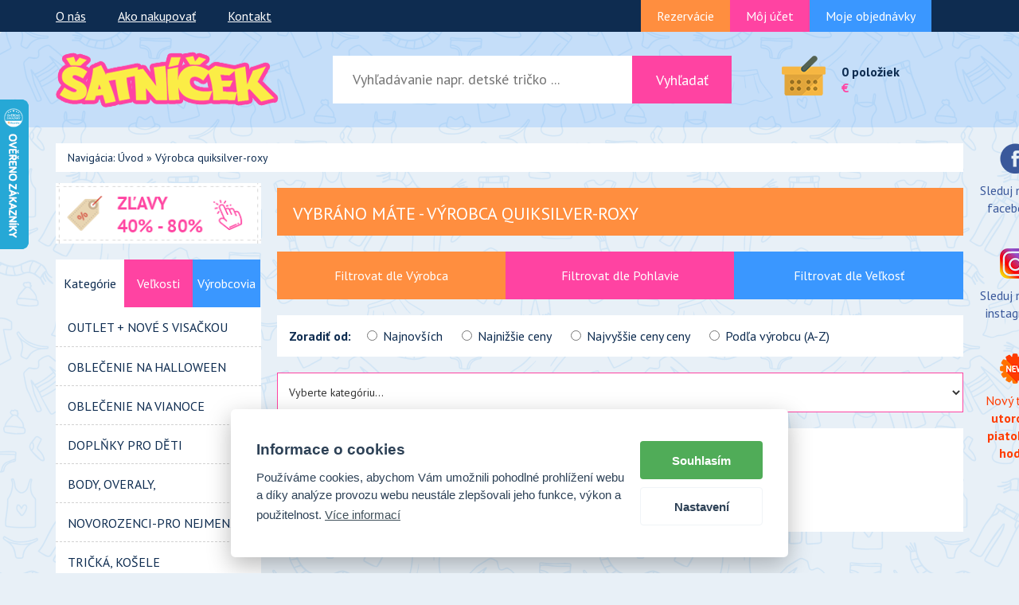

--- FILE ---
content_type: text/html; charset=UTF-8
request_url: https://www.satnicek.eu/vyrobce/quiksilver-roxy.html
body_size: 12602
content:
<!DOCTYPE html>
<html lang="cs">
    <head>
        <meta charset="utf-8">
        <meta content="IE=edge" http-equiv="X-UA-Compatible">
        <meta content="width=device-width, initial-scale=1" name="viewport">
        <meta name="keywords" content="dětský, dětské oblečení, second, hand, online, levné, dětský textil, kojenecké oblečení, Next, internetový, značkový second hand, dětský bazar, pro miminka, pro děti, sekáč, outlet, sleva," lang="cs" >
        <meta content="secondhand-bazarik.eu" name="description">
<meta name="robots" content="index,follow">
<meta name="google-site-verification" content="h5EDUkjhdmLjOHKVAeMmd8J0DfbHryG7kjTCV8vLkfY" />
    <meta name="author" content="eline.cz">
        <link href="/img/favicon.ico" rel="icon">
        <title>
           secondhand-bazarik.eu</title>
<link href="/css/cookie-notice.css" rel="stylesheet">
    <link rel="stylesheet" href="/css/cookieconsent.css">
    <script type="text/javascript" src="/js/cookieconsent.js" defer></script>
    <script type="text/javascript" src="/js/cookieconsent-init.js" defer></script>
<!-- Bootstrap core CSS -->
        <link href="/css/bootstrap.css" rel="stylesheet"><!-- IE10 viewport hack for Surface/desktop Windows 8 bug -->
        <link href="/css/ie10-viewport-bug-workaround.css" rel="stylesheet"><!-- Custom styles for this template -->
        <link href="/css/offcanvas.css" rel="stylesheet">
        <link href="/css/thickbox.css" rel="stylesheet">
        <link href="/css/style.css" rel="stylesheet">
        <link href="/css/font-awesome.min.css" rel="stylesheet">
        <link href="https://fonts.googleapis.com/css?family=PT+Sans:400,700" rel="stylesheet"><!-- Just for debugging purposes. Don't actually copy these 2 lines! -->
        <script src="/js/ie-emulation-modes-warning.js"></script>
        <script src="https://code.jquery.com/jquery-1.11.2.min.js"></script>
        
    <script src="/js/funkce_js.js?v=5" type="text/javascript"></script> 
    <script type="text/javascript" src="/js/thickbox.js"></script>
    <script src="https://widget.packeta.com/www/js/library.js"></script>
   

<link rel="manifest" href="/manifest.json" />
<script src="https://cdn.onesignal.com/sdks/OneSignalSDK.js" async="" type="text/plain" data-cookiecategory="tracking"></script>
<script type="text/plain" data-cookiecategory="tracking">
  var OneSignal = window.OneSignal || [];
  OneSignal.push(function() {
    OneSignal.init({
      appId: "5d04b9aa-049b-4ac3-8858-7caba82beed0",
    });
  });
</script>

    </head>
<body>

<script type="text/plain" data-cookiecategory="tracking">
$(document).ready(function() {
    $('.onesignal-customlink-container').click();
});
</script>
        <nav class="navbar navbar-inverse">
            <div class="container">
                <div class="navbar-header">
                    <button aria-expanded="false" class="navbar-toggle collapsed" data-target="#navbar1" data-toggle="collapse" type="button"><span class="sr-only">Toggle navigation</span> <img alt=
                    "user" src="/img/user.png"></button> <button aria-expanded="false" class="navbar-toggle collapsed" data-target="#navbar3" data-toggle="collapse" type="button"><span class=
                    "sr-only">Toggle navigation</span> <img alt="kosik" src="/img/kosik.png"></button> <button aria-expanded="false" class="navbar-toggle collapsed" data-target="#navbar2" data-toggle=
                    "collapse" type="button"><span class="sr-only">Toggle navigation</span> <img alt="lupa" src="/img/lupa.png"></button> <button aria-expanded="false" class="navbar-toggle collapsed"
                    data-target="#navbar" data-toggle="offcanvas" type="button"><span class="sr-only">Toggle navigation</span> <img alt="menu" src="/img/menu.png"></button>
                </div>

                <div class="collapse navbar-collapse" id="navbar1">
                    <ul class="nav navbar-nav nav-left">
                        <li>
                            <a href="/firma.html">O nás</a>
                        </li>
                        <li>
                            <a href="/jak-nakupovat.html">Ako nakupovať</a>
                        </li>
                        <li>
                            <a href="/kontakt.html">Kontakt</a>
                        </li>
                    </ul>
                    <ul class="nav navbar-nav nav-right pull-right">
<li class="prihlasen-jako">
	</li>
                        <li class="top-btn-rezervace">
							<a href="/prihlaseni.html">Rezervácie</a>                        </li>
                        <li class="top-btn-objednavky">							<a href="/prihlaseni.html">Môj účet</a>                        </li>
                        <li class="top-btn-ucet">
							<a href="/prihlaseni.html">Moje objednávky</a>                        </li>
                    </ul>
                </div>
                <!-- /.nav-collapse -->
            </div>
            <!-- /.container -->
        </nav>
        <!-- /.navbar -->

        <nav class="navbar navbar-default">
            <div class="container">
                <div class="navbar-header">
                    <a class="navbar-brand" href="/"><img alt="logo" src="/img/logo.png"></a>
                </div>
                <div class="collapse navbar-collapse" id="navbar2">
                    <ul class="nav navbar-nav search">
                        <li class="sto">
                            <form class="navbar-form navbar-left sto" role="search" action="/vyhledavani.html" method="get">
                                <div class="form-group sedm5">
                                    <input class="form-control-search" placeholder="Vyhľadávanie napr. detské tričko ..." type="text" name="vyhledavani" >
                                </div>
                                <button class="btn btn-default btn-search dva5" type="submit">Vyhľadať</button>
                            </form>
                        </li>
                    </ul>
                </div>
                <!-- /.nav-collapse -->

                <div class="collapse navbar-collapse" id="navbar3">
                    <ul class="pull-right kosik-main">
                        <li class="kosik">
                            <a href="/kosik-2.html"><img alt="kosik" src="/img/kosik.png">
                            <div class="kosik-popis">
								<p class="polozka">
		 0 položiek
	     </p>
	     <p class="celkem">
		  €
	     </p>                            </div></a>
                        </li>
                    </ul>
                </div>
                <!-- /.nav-collapse -->
            </div>
            <!-- /.container -->
        </nav>
        <!-- /.navbar -->

        <div class="container">
            <div class="row row-offcanvas row-offcanvas-left">
                <div class="share-btn1">
                    <div id="share-btn">
                        <div class="share-btn1-inner">
                            <a href="https://www.facebook.com/%C5%A0ATN%C3%8D%C4%8CEKsk-274609579269107/"><img alt="fb" src="/img/fb-icon.png">
                            <p class="fb">
                                Sleduj nás na facebooku
                            </p></a>
                        </div>
                        <div class="share-btn1-inner">
                            <a href="https://www.instagram.com/satnicek_secondhand/"><img alt="ig" src="/img/ig-icon.png">
                            <p class="fb">
                                Sleduj nás na instagramu
                            </p></a>
                        </div>
                     
                        <div class="share-btn1-inner">
                            <a href="/novinky.html"><img alt="new" src="/img/new-icon.png">
                            <p class="new">
                                Nový tovar <b>utorok a piatok v 8 hodin</b>
                            </p></a>
                        </div>
                    </div>
                </div>
             

<div class="breadcrumb">
                    Navigácia: <a href="https://www.satnicek.eu">Úvod</a> &raquo; <a href="https://www.satnicek.eu/vyrobce/quiksilver-roxy.html">Výrobca quiksilver-roxy</a>
                </div><div class="col-xs-12 col-sm-9 fix-pad pull-right">



                    <div class="slevy-h1">

                        <h1> Vybráno máte - 

                         Výrobca Quiksilver-Roxy

                        </h1>

                    </div>
<script type='text/javascript' src='http://ajax.googleapis.com/ajax/libs/jquery/1.10.2/jquery.min.js'></script>
<script type='text/javascript'>

 $(document).ready(function() { 
   $('.razeni-radio').change(function(){
        $('#filtr').submit();
   });
  });

$(document).ready(function() {
    $('.select').change(function() {
        $('#filtr').submit();
    });
});


</script>
		

<div>

<p><div class="filter">
							<form name="filtr_vyrobcu" method="get" id="filtr">
                                <ul class="nav nav-tabs">

                                    <li>

                                        <a data-toggle="tab" href="#vyrobce">Filtrovat dle Výrobca</a>

                                    </li>



                                    <li>

                                        <a data-toggle="tab" href="#pohlavi">Filtrovat dle Pohlavie</a>

                                    </li>



                                    <li>

                                        <a data-toggle="tab" href="#velikost">Filtrovat dle Veľkosť</a>

                                    </li>

                                </ul>



                                <div class="tab-content">

                                    <div class="tab-pane fade in tab-content-inner" id="vyrobce">

                                        <ul class="checkbox-grid"> <li>
				<label><input name="vyrobci[]" type="checkbox" value="-"  ><span>-</span></label>
			   </li> <li>
				<label><input name="vyrobci[]" type="checkbox" value="Active-USA PRO"  ><span>Active-USA PRO</span></label>
			   </li> <li>
				<label><input name="vyrobci[]" type="checkbox" value="Adidas - The North Face"  ><span>Adidas - The North Face</span></label>
			   </li> <li>
				<label><input name="vyrobci[]" type="checkbox" value="Atmosphere"  ><span>Atmosphere</span></label>
			   </li> <li>
				<label><input name="vyrobci[]" type="checkbox" value="Baby"  ><span>Baby</span></label>
			   </li> <li>
				<label><input name="vyrobci[]" type="checkbox" value="Baker"  ><span>Baker</span></label>
			   </li> <li>
				<label><input name="vyrobci[]" type="checkbox" value="Benetton"  ><span>Benetton</span></label>
			   </li> <li>
				<label><input name="vyrobci[]" type="checkbox" value="Bershka"  ><span>Bershka</span></label>
			   </li> <li>
				<label><input name="vyrobci[]" type="checkbox" value="Bluezoo"  ><span>Bluezoo</span></label>
			   </li> <li>
				<label><input name="vyrobci[]" type="checkbox" value="BY VERY"  ><span>BY VERY</span></label>
			   </li> <li>
				<label><input name="vyrobci[]" type="checkbox" value="CA"  ><span>CA</span></label>
			   </li> <li>
				<label><input name="vyrobci[]" type="checkbox" value="Candy"  ><span>Candy</span></label>
			   </li> <li>
				<label><input name="vyrobci[]" type="checkbox" value="carter´s"  ><span>carter´s</span></label>
			   </li> <li>
				<label><input name="vyrobci[]" type="checkbox" value="Castore"  ><span>Castore</span></label>
			   </li> <li>
				<label><input name="vyrobci[]" type="checkbox" value="Converse"  ><span>Converse</span></label>
			   </li> <li>
				<label><input name="vyrobci[]" type="checkbox" value="Crane-Crivit"  ><span>Crane-Crivit</span></label>
			   </li> <li>
				<label><input name="vyrobci[]" type="checkbox" value="Decathlon"  ><span>Decathlon</span></label>
			   </li> <li>
				<label><input name="vyrobci[]" type="checkbox" value="Denim"  ><span>Denim</span></label>
			   </li> <li>
				<label><input name="vyrobci[]" type="checkbox" value="Destination"  ><span>Destination</span></label>
			   </li> <li>
				<label><input name="vyrobci[]" type="checkbox" value="Disney"  ><span>Disney</span></label>
			   </li> <li>
				<label><input name="vyrobci[]" type="checkbox" value="Early Days"  ><span>Early Days</span></label>
			   </li> <li>
				<label><input name="vyrobci[]" type="checkbox" value="Gap"  ><span>Gap</span></label>
			   </li> <li>
				<label><input name="vyrobci[]" type="checkbox" value="George"  ><span>George</span></label>
			   </li> <li>
				<label><input name="vyrobci[]" type="checkbox" value="girlswear"  ><span>girlswear</span></label>
			   </li> <li>
				<label><input name="vyrobci[]" type="checkbox" value="H&M"  ><span>H&M</span></label>
			   </li> <li>
				<label><input name="vyrobci[]" type="checkbox" value="Harry Potter"  ><span>Harry Potter</span></label>
			   </li> <li>
				<label><input name="vyrobci[]" type="checkbox" value="Hype"  ><span>Hype</span></label>
			   </li> <li>
				<label><input name="vyrobci[]" type="checkbox" value="Cherokee,F&F"  ><span>Cherokee,F&F</span></label>
			   </li> <li>
				<label><input name="vyrobci[]" type="checkbox" value="Jack&Jones"  ><span>Jack&Jones</span></label>
			   </li> <li>
				<label><input name="vyrobci[]" type="checkbox" value="Jasper Conran-Junior"  ><span>Jasper Conran-Junior</span></label>
			   </li> <li>
				<label><input name="vyrobci[]" type="checkbox" value="John Lewis"  ><span>John Lewis</span></label>
			   </li> <li>
				<label><input name="vyrobci[]" type="checkbox" value="JoJo Maman Bébé"  ><span>JoJo Maman Bébé</span></label>
			   </li> <li>
				<label><input name="vyrobci[]" type="checkbox" value="Joma"  ><span>Joma</span></label>
			   </li> <li>
				<label><input name="vyrobci[]" type="checkbox" value="Joules"  ><span>Joules</span></label>
			   </li> <li>
				<label><input name="vyrobci[]" type="checkbox" value="just for You"  ><span>just for You</span></label>
			   </li> <li>
				<label><input name="vyrobci[]" type="checkbox" value="Kik"  ><span>Kik</span></label>
			   </li> <li>
				<label><input name="vyrobci[]" type="checkbox" value="Lacoste"  ><span>Lacoste</span></label>
			   </li> <li>
				<label><input name="vyrobci[]" type="checkbox" value="Ladybird"  ><span>Ladybird</span></label>
			   </li> <li>
				<label><input name="vyrobci[]" type="checkbox" value="Lee Cooper"  ><span>Lee Cooper</span></label>
			   </li> <li>
				<label><input name="vyrobci[]" type="checkbox" value="Levis"  ><span>Levis</span></label>
			   </li> <li>
				<label><input name="vyrobci[]" type="checkbox" value="Lily & Dan"  ><span>Lily & Dan</span></label>
			   </li> <li>
				<label><input name="vyrobci[]" type="checkbox" value="Lindex"  ><span>Lindex</span></label>
			   </li> <li>
				<label><input name="vyrobci[]" type="checkbox" value="Little-Kids"  ><span>Little-Kids</span></label>
			   </li> <li>
				<label><input name="vyrobci[]" type="checkbox" value="Losan"  ><span>Losan</span></label>
			   </li> <li>
				<label><input name="vyrobci[]" type="checkbox" value="Lupilu-pepperts"  ><span>Lupilu-pepperts</span></label>
			   </li> <li>
				<label><input name="vyrobci[]" type="checkbox" value="M-Mothercare"  ><span>M-Mothercare</span></label>
			   </li> <li>
				<label><input name="vyrobci[]" type="checkbox" value="M&CO-Kylie"  ><span>M&CO-Kylie</span></label>
			   </li> <li>
				<label><input name="vyrobci[]" type="checkbox" value="Mamas&Papas"  ><span>Mamas&Papas</span></label>
			   </li> <li>
				<label><input name="vyrobci[]" type="checkbox" value="Mango"  ><span>Mango</span></label>
			   </li> <li>
				<label><input name="vyrobci[]" type="checkbox" value="Marks & Spencer"  ><span>Marks & Spencer</span></label>
			   </li> <li>
				<label><input name="vyrobci[]" type="checkbox" value="Marvel"  ><span>Marvel</span></label>
			   </li> <li>
				<label><input name="vyrobci[]" type="checkbox" value="Mayoral"  ><span>Mayoral</span></label>
			   </li> <li>
				<label><input name="vyrobci[]" type="checkbox" value="Mckenzie"  ><span>Mckenzie</span></label>
			   </li> <li>
				<label><input name="vyrobci[]" type="checkbox" value="Mini club"  ><span>Mini club</span></label>
			   </li> <li>
				<label><input name="vyrobci[]" type="checkbox" value="Mini mode"  ><span>Mini mode</span></label>
			   </li> <li>
				<label><input name="vyrobci[]" type="checkbox" value="Minoti"  ><span>Minoti</span></label>
			   </li> <li>
				<label><input name="vyrobci[]" type="checkbox" value="Miss E-vie"  ><span>Miss E-vie</span></label>
			   </li> <li>
				<label><input name="vyrobci[]" type="checkbox" value="Monsoon"  ><span>Monsoon</span></label>
			   </li> <li>
				<label><input name="vyrobci[]" type="checkbox" value="Mountain Warehouse"  ><span>Mountain Warehouse</span></label>
			   </li> <li>
				<label><input name="vyrobci[]" type="checkbox" value="Name it"  ><span>Name it</span></label>
			   </li> <li>
				<label><input name="vyrobci[]" type="checkbox" value="New Balance"  ><span>New Balance</span></label>
			   </li> <li>
				<label><input name="vyrobci[]" type="checkbox" value="New Look"  ><span>New Look</span></label>
			   </li> <li>
				<label><input name="vyrobci[]" type="checkbox" value="Next"  ><span>Next</span></label>
			   </li> <li>
				<label><input name="vyrobci[]" type="checkbox" value="Nike"  ><span>Nike</span></label>
			   </li> <li>
				<label><input name="vyrobci[]" type="checkbox" value="NKD"  ><span>NKD</span></label>
			   </li> <li>
				<label><input name="vyrobci[]" type="checkbox" value="Nutmeg"  ><span>Nutmeg</span></label>
			   </li> <li>
				<label><input name="vyrobci[]" type="checkbox" value="Old Navy"  ><span>Old Navy</span></label>
			   </li> <li>
				<label><input name="vyrobci[]" type="checkbox" value="PageOne"  ><span>PageOne</span></label>
			   </li> <li>
				<label><input name="vyrobci[]" type="checkbox" value="PageOne Young"  ><span>PageOne Young</span></label>
			   </li> <li>
				<label><input name="vyrobci[]" type="checkbox" value="Pep&co"  ><span>Pep&co</span></label>
			   </li> <li>
				<label><input name="vyrobci[]" type="checkbox" value="pepperts"  ><span>pepperts</span></label>
			   </li> <li>
				<label><input name="vyrobci[]" type="checkbox" value="Peter Rabbit"  ><span>Peter Rabbit</span></label>
			   </li> <li>
				<label><input name="vyrobci[]" type="checkbox" value="Pineapple"  ><span>Pineapple</span></label>
			   </li> <li>
				<label><input name="vyrobci[]" type="checkbox" value="Primark"  ><span>Primark</span></label>
			   </li> <li>
				<label><input name="vyrobci[]" type="checkbox" value="Pull&Bear"  ><span>Pull&Bear</span></label>
			   </li> <li>
				<label><input name="vyrobci[]" type="checkbox" value="Puma"  ><span>Puma</span></label>
			   </li> <li>
				<label><input name="vyrobci[]" type="checkbox" value="Pumpkin Patch"  ><span>Pumpkin Patch</span></label>
			   </li> <li>
				<label><input name="vyrobci[]" type="checkbox" value="Quechua - Decathlon"  ><span>Quechua - Decathlon</span></label>
			   </li> <li>
				<label><input name="vyrobci[]" type="checkbox" value="Quiksilver-Roxy"  checked  ><span>Quiksilver-Roxy</span></label>
			   </li> <li>
				<label><input name="vyrobci[]" type="checkbox" value="Rebel-primark"  ><span>Rebel-primark</span></label>
			   </li> <li>
				<label><input name="vyrobci[]" type="checkbox" value="Reebok"  ><span>Reebok</span></label>
			   </li> <li>
				<label><input name="vyrobci[]" type="checkbox" value="Regatta"  ><span>Regatta</span></label>
			   </li> <li>
				<label><input name="vyrobci[]" type="checkbox" value="Reserved"  ><span>Reserved</span></label>
			   </li> <li>
				<label><input name="vyrobci[]" type="checkbox" value="River Island"  ><span>River Island</span></label>
			   </li> <li>
				<label><input name="vyrobci[]" type="checkbox" value="Rocha"  ><span>Rocha</span></label>
			   </li> <li>
				<label><input name="vyrobci[]" type="checkbox" value="Russell"  ><span>Russell</span></label>
			   </li> <li>
				<label><input name="vyrobci[]" type="checkbox" value="shein"  ><span>shein</span></label>
			   </li> <li>
				<label><input name="vyrobci[]" type="checkbox" value="Sinsay"  ><span>Sinsay</span></label>
			   </li> <li>
				<label><input name="vyrobci[]" type="checkbox" value="so cute"  ><span>so cute</span></label>
			   </li> <li>
				<label><input name="vyrobci[]" type="checkbox" value="Sondico-karrimor"  ><span>Sondico-karrimor</span></label>
			   </li> <li>
				<label><input name="vyrobci[]" type="checkbox" value="Sonneti"  ><span>Sonneti</span></label>
			   </li> <li>
				<label><input name="vyrobci[]" type="checkbox" value="Sportisimo"  ><span>Sportisimo</span></label>
			   </li> <li>
				<label><input name="vyrobci[]" type="checkbox" value="St.Bernard - Dunnes"  ><span>St.Bernard - Dunnes</span></label>
			   </li> <li>
				<label><input name="vyrobci[]" type="checkbox" value="Studio"  ><span>Studio</span></label>
			   </li> <li>
				<label><input name="vyrobci[]" type="checkbox" value="Takko"  ><span>Takko</span></label>
			   </li> <li>
				<label><input name="vyrobci[]" type="checkbox" value="Tammy"  ><span>Tammy</span></label>
			   </li> <li>
				<label><input name="vyrobci[]" type="checkbox" value="Tesco"  ><span>Tesco</span></label>
			   </li> <li>
				<label><input name="vyrobci[]" type="checkbox" value="Tchibo"  ><span>Tchibo</span></label>
			   </li> <li>
				<label><input name="vyrobci[]" type="checkbox" value="Tlapková Patrola"  ><span>Tlapková Patrola</span></label>
			   </li> <li>
				<label><input name="vyrobci[]" type="checkbox" value="Tommy Hilfiger"  ><span>Tommy Hilfiger</span></label>
			   </li> <li>
				<label><input name="vyrobci[]" type="checkbox" value="Trespass"  ><span>Trespass</span></label>
			   </li> <li>
				<label><input name="vyrobci[]" type="checkbox" value="TU"  ><span>TU</span></label>
			   </li> <li>
				<label><input name="vyrobci[]" type="checkbox" value="Umbro"  ><span>Umbro</span></label>
			   </li> <li>
				<label><input name="vyrobci[]" type="checkbox" value="Under Armour"  ><span>Under Armour</span></label>
			   </li> <li>
				<label><input name="vyrobci[]" type="checkbox" value="Urban"  ><span>Urban</span></label>
			   </li> <li>
				<label><input name="vyrobci[]" type="checkbox" value="Y.D"  ><span>Y.D</span></label>
			   </li> <li>
				<label><input name="vyrobci[]" type="checkbox" value="YFK"  ><span>YFK</span></label>
			   </li> <li>
				<label><input name="vyrobci[]" type="checkbox" value="Zara"  ><span>Zara</span></label>
			   </li></ul>
   <button type="submit" class="btn btn-primary btn-filter">Filtrovat</button> 
                                    </div>



                                    <div class="tab-pane fade tab-content-inner" id="pohlavi">

                                        <ul class="checkbox-grid"><li>

                                                <label><input name="pohlavi" type="radio" value="1"  ><span>chlapci</span></label>

                                                </li><li>

                                                <label><input name="pohlavi" type="radio" value="2"  ><span>dievčatá</span></label>

                                                </li></ul>
   <button type="submit" class="btn btn-primary btn-filter">Filtrovat</button> 
                                    </div>



                                    <div class="tab-pane fade tab-content-inner" id="velikost">

                                        <ul class="checkbox-grid">  <li>

                                                <label><input name="velikost" type="radio" value="0"  ><span>0</span></label>

                                                  </li>  <li>

                                                <label><input name="velikost" type="radio" value="32"  ><span>32</span></label>

                                                  </li>  <li>

                                                <label><input name="velikost" type="radio" value="34"  ><span>34</span></label>

                                                  </li>  <li>

                                                <label><input name="velikost" type="radio" value="38"  ><span>38</span></label>

                                                  </li>  <li>

                                                <label><input name="velikost" type="radio" value="44"  ><span>44</span></label>

                                                  </li>  <li>

                                                <label><input name="velikost" type="radio" value="50"  ><span>50</span></label>

                                                  </li>  <li>

                                                <label><input name="velikost" type="radio" value="56"  ><span>56</span></label>

                                                  </li>  <li>

                                                <label><input name="velikost" type="radio" value="62"  ><span>62</span></label>

                                                  </li>  <li>

                                                <label><input name="velikost" type="radio" value="68"  ><span>68</span></label>

                                                  </li>  <li>

                                                <label><input name="velikost" type="radio" value="74"  ><span>74</span></label>

                                                  </li>  <li>

                                                <label><input name="velikost" type="radio" value="80"  ><span>80</span></label>

                                                  </li>  <li>

                                                <label><input name="velikost" type="radio" value="86"  ><span>86</span></label>

                                                  </li>  <li>

                                                <label><input name="velikost" type="radio" value="92"  ><span>92</span></label>

                                                  </li>  <li>

                                                <label><input name="velikost" type="radio" value="98"  ><span>98</span></label>

                                                  </li>  <li>

                                                <label><input name="velikost" type="radio" value="104"  ><span>104</span></label>

                                                  </li>  <li>

                                                <label><input name="velikost" type="radio" value="110"  ><span>110</span></label>

                                                  </li>  <li>

                                                <label><input name="velikost" type="radio" value="116"  ><span>116</span></label>

                                                  </li>  <li>

                                                <label><input name="velikost" type="radio" value="122"  ><span>122</span></label>

                                                  </li>  <li>

                                                <label><input name="velikost" type="radio" value="128"  ><span>128</span></label>

                                                  </li>  <li>

                                                <label><input name="velikost" type="radio" value="134"  ><span>134</span></label>

                                                  </li>  <li>

                                                <label><input name="velikost" type="radio" value="140"  ><span>140</span></label>

                                                  </li>  <li>

                                                <label><input name="velikost" type="radio" value="146"  ><span>146</span></label>

                                                  </li>  <li>

                                                <label><input name="velikost" type="radio" value="152"  ><span>152</span></label>

                                                  </li>  <li>

                                                <label><input name="velikost" type="radio" value="158"  ><span>158</span></label>

                                                  </li>  <li>

                                                <label><input name="velikost" type="radio" value="164"  ><span>164</span></label>

                                                  </li>  <li>

                                                <label><input name="velikost" type="radio" value="170"  ><span>170</span></label>

                                                  </li>  <li>

                                                <label><input name="velikost" type="radio" value="176"  ><span>176</span></label>

                                                  </li></ul>
   <button type="submit" class="btn btn-primary btn-filter">Filtrovat</button> 
                                    </div>

                                </div>


                             

                            </div>



                            <div class="razeni">

                                <p>

                                   Zoradiť od:

                                </p>

                               <label class="radio razeni-radio"><input id="inlineRadio1" name="radit_dle" type="radio" value="1" > Najnovších</label> 
                                <label class="radio razeni-radio"><input id="inlineRadio2" name="radit_dle" type="radio" value="2" > Najnižšie ceny</label> 
                                <label class="radio razeni-radio"><input id="inlineRadio3" name="radit_dle" type="radio" value="3" > Najvyššie ceny ceny</label> 
                                <label class="radio razeni-radio"><input id="inlineRadio4" name="radit_dle" type="radio" value="4" > Podľa výrobcu

                                (A-Z)</label>

                            </div>


                   
 

<select class="select" name="id_skupiny">
 <option value="">Vyberte kategóriu...</option>
 <option value="">všetko</option><option value="12">MIKINY, SVETRE</option>
</select>
             

                            </form>

	
<div class="filtr-souhrn">
<p>Zvolený výrobca: Quiksilver-Roxy</p>
<br>
<p>Zvolené pohlavie: </p>
<br>
<p>Zvolená veľkosť:  </p><br>
<p>Zvolená kategória:  </p>
</div><div style="clear: both; width: auto; height: 10px;"></div><div class="nove_zbozi_header_p">Celkový počet produktov: 1</div><ul class="pagination pagi-no-margin pull-right"><li class="active"><a href="#">1</a></li></ul></div><div class="clear" style="height: 10px;"></div><div class="col-xs-6 col-lg-4 item-padding">
	                            <div class="produkt">
	                               <a href="/produkty/mikiny-svetre/cervena-mikina-s-obrazkem-pro-kluky-secondhand-quiksilver/684400.html"> <img alt="Červená mikina s obrázkem pro kluky secondhand Quiksilver" title="Červená mikina s obrázkem pro kluky secondhand Quiksilver" class="img-small" onmouseover="zobraz_obrazek('item1');" src="/img_produkty/velke/photoroom-20251003_111236_18_1759484145.jpg"> </a>
	                                <a href="/produkty/mikiny-svetre/cervena-mikina-s-obrazkem-pro-kluky-secondhand-quiksilver/684400.html"><img alt="Červená mikina s obrázkem pro kluky secondhand Quiksilver" title="Červená mikina s obrázkem pro kluky secondhand Quiksilver" class="img-zoom" id="item1" onmouseout="skryj_obrazek('item1');" src="/img_produkty/velke/photoroom-20251003_111236_18_1759484145.jpg"></a>
	                                <h2>
	                                    <a href="/produkty/mikiny-svetre/cervena-mikina-s-obrazkem-pro-kluky-secondhand-quiksilver/684400.html">Červená mikina s obrázkem pro kluky secondhand Quiksilver</a>
	                                </h2>
	
	                                <div class="item-cena">
	                                    <p class="cena">
	                                       3,61 €
	                                    </p>
	                                    <p class="velikost">
	                                       Veľkosť: 164
	                                    </p>
	                                </div>
	                            </div>
	                            <a class="btn btn-default detail" href="/produkty/mikiny-svetre/cervena-mikina-s-obrazkem-pro-kluky-secondhand-quiksilver/684400.html" role="button"><i class="fa fa-search"></i> Detail</a> 
	                            <form action="/kosik-2.html" method="post" onsubmit="return vystraha2();">
									<input type="hidden" name="pocet" id="pocet" value="1"  />
									<input type="hidden" name="id_zbozi" value="684400"  />
									<input type="hidden" name="referer_pr" value=""  />
									<button class="btn btn-default do-kosiku" type="submit"><i class="fa fa-shopping-basket"></i> Do košíku</button> 
								</form> 
	                        </div>
	
	                        <!--/.col-xs-6.col-lg-4--><div style="clear: both; width: auto; height: 10px;"></div><ul class="pagination pagi-no-margin pull-right"><li class="active"><a href="#">1</a></li></ul><div style="clear: both; width: auto; height: 10px;"></div>        
                    </div>
                    <!--/row-->
           
                <!--/.col-xs-12.col-sm-9-->                <div class="col-xs-6 col-sm-3 sidebar-offcanvas" id="sidebar">
                    <div class="dlazdice">
                        <a href="/produkty-slevy.html"><img alt="sleva" src="/img/sleva_sk.png"></a>
                    </div>
                    <div class="list-group">



<script type="text/javascript">
$(document).ready(function(){
    $('a[data-toggle="tab"]').on('show.bs.tab', function(e) {
        localStorage.setItem('activeTab', $(e.target).attr('href'));
    });
    var activeTab = localStorage.getItem('activeTab');
    if(activeTab){
        $('#side-menu-tab a[href="' + activeTab + '"]').tab('show');
    }
});
</script>


                        <ul class="nav nav-tabs"  id="side-menu-tab">
                            <li class="active">
                                <a data-toggle="tab" href="#home">Kategórie</a>
                            </li>
                            <li>
                                <a data-toggle="tab" href="#menu1">Veľkosti</a>
                            </li>
                            <li>
                                <a data-toggle="tab" href="#menu2">Výrobcovia</a>
                            </li>
                        </ul>

                        <div class="tab-content">
                            <div class="tab-pane fade in active" id="home">
                                <a class="list-group-item" href="/produkty/outlet---nove-s-visackou.html">OUTLET + NOVÉ s visačkou</a><a class="list-group-item" href="/produkty/oblecenie-na-halloween.html">Oblečenie na HALLOWEEN</a><a class="list-group-item" href="/produkty/oblecenie-na-vianoce.html">Oblečenie na VIANOCE</a><a class="list-group-item" href="/produkty/doplnky-pro-deti-.html">Doplňky pro děti </a><a class="list-group-item" href="/produkty/body-overaly.html">BODY, OVERALY,</a><a class="list-group-item" href="/produkty/novorozenci-pro-nejmensi.html">Novorozenci-pro nejmenší</a><a class="list-group-item" href="/produkty/tricka-kosele.html">TRIČKÁ, KOŠELE</a><a class="list-group-item" href="/produkty/mikiny-svetre.html">MIKINY, SVETRE</a><a class="list-group-item" href="/produkty/bundy-vesty.html">BUNDY, VESTY</a><a class="list-group-item" href="/produkty/zimne-kombinezy.html">ZIMNÉ KOMBINÉZY</a><a class="list-group-item" href="/produkty/nohavice-teplaky-kratasy.html">NOHAVICE, tepláky, kraťasy</a><a class="list-group-item" href="/produkty/saty-sukne.html">ŠATY, SUKNE</a><a class="list-group-item" href="/produkty/pyzama-zupany-velke-overaly.html">PYŽAMÁ, ŽUPANY, VELKÉ OVERALY</a><a class="list-group-item" href="/produkty/klobuky-siltovky-jarne-ciapocky.html">KLOBÚKY, ŠILTOVKY, JARNÉ ČIAPOČKY</a><a class="list-group-item" href="/produkty/plavky.html">PLAVKY</a><a class="list-group-item" href="/produkty/spodna-bielizen.html">SPODNÁ BIELIZEŇ</a><a class="list-group-item" href="/produkty/zimne-ciapky-rukavice.html">Zimné ČIAPKY, RUKAVICE</a><a class="list-group-item" href="/produkty/ponozky-pancuchy.html">PONOŽKY, PANČUCHY</a><a class="list-group-item" href="/produkty/topanocky-cizmicky-pre-deti.html">TOPÁNOČKY, ČIŽMIČKY pre deti</a><a class="list-group-item" href="/produkty/doplnky-ostatne-pre-deti.html">DOPLNKY, OSTATNÉ pre deti</a><a class="list-group-item" href="/produkty/hracky-pre-deti.html">HRAČKY pre deti</a><a class="list-group-item" href="/produkty/karnevalove-masky.html">KARNEVALOVÉ MASKY</a><a class="list-group-item" href="/produkty/tehotenske-oblecenie.html">TEHOTENSKÉ OBLEČENIE</a><a class="list-group-item" href="/produkty/detske-komplety.html">Detské KOMPLETY</a><a class="list-group-item" href="/produkty/damske-od-veľkosti-34.html">DÁMSKE od veľkosti 34</a><a class="list-group-item" href="/produkty/panske-obleceni.html"></a>                            </div>
                            <div class="tab-pane fade in" id="menu1">
                                <a class="list-group-item nav-active" href="/velikost/0.html">0</a><a class="list-group-item" href="/velikost/15.html">15</a><a class="list-group-item" href="/velikost/16.html">16</a><a class="list-group-item" href="/velikost/17.html">17</a><a class="list-group-item" href="/velikost/19.html">19</a><a class="list-group-item" href="/velikost/20.html">20</a><a class="list-group-item" href="/velikost/22.html">22</a><a class="list-group-item" href="/velikost/23.html">23</a><a class="list-group-item" href="/velikost/24.html">24</a><a class="list-group-item" href="/velikost/25.html">25</a><a class="list-group-item" href="/velikost/26.html">26</a><a class="list-group-item" href="/velikost/27.html">27</a><a class="list-group-item" href="/velikost/28.html">28</a><a class="list-group-item" href="/velikost/29.html">29</a><a class="list-group-item" href="/velikost/31.html">31</a><a class="list-group-item" href="/velikost/32.html">32</a><a class="list-group-item" href="/velikost/33.html">33</a><a class="list-group-item" href="/velikost/34.html">34</a><a class="list-group-item" href="/velikost/35.html">35</a><a class="list-group-item" href="/velikost/36.html">36</a><a class="list-group-item" href="/velikost/37.html">37</a><a class="list-group-item" href="/velikost/38.html">38</a><a class="list-group-item" href="/velikost/40.html">40</a><a class="list-group-item" href="/velikost/41.html">41</a><a class="list-group-item" href="/velikost/42.html">42</a><a class="list-group-item" href="/velikost/44.html">44</a><a class="list-group-item" href="/velikost/46.html">46</a><a class="list-group-item" href="/velikost/47.html">47</a><a class="list-group-item" href="/velikost/48.html">48</a><a class="list-group-item" href="/velikost/50.html">50</a><a class="list-group-item" href="/velikost/52.html">52</a><a class="list-group-item" href="/velikost/54.html">54</a><a class="list-group-item" href="/velikost/56.html">56</a><a class="list-group-item" href="/velikost/60.html">60</a><a class="list-group-item" href="/velikost/62.html">62</a><a class="list-group-item" href="/velikost/64.html">64</a><a class="list-group-item" href="/velikost/66.html">66</a><a class="list-group-item" href="/velikost/68.html">68</a><a class="list-group-item" href="/velikost/69.html">69</a><a class="list-group-item" href="/velikost/70.html">70</a><a class="list-group-item" href="/velikost/72.html">72</a><a class="list-group-item" href="/velikost/74.html">74</a><a class="list-group-item" href="/velikost/76.html">76</a><a class="list-group-item" href="/velikost/80.html">80</a><a class="list-group-item" href="/velikost/82.html">82</a><a class="list-group-item" href="/velikost/83.html">83</a><a class="list-group-item" href="/velikost/84.html">84</a><a class="list-group-item" href="/velikost/86.html">86</a><a class="list-group-item" href="/velikost/90.html">90</a><a class="list-group-item" href="/velikost/92.html">92</a><a class="list-group-item" href="/velikost/98.html">98</a><a class="list-group-item" href="/velikost/100.html">100</a><a class="list-group-item" href="/velikost/104.html">104</a><a class="list-group-item" href="/velikost/110.html">110</a><a class="list-group-item" href="/velikost/116.html">116</a><a class="list-group-item" href="/velikost/120.html">120</a><a class="list-group-item" href="/velikost/122.html">122</a><a class="list-group-item" href="/velikost/123.html">123</a><a class="list-group-item" href="/velikost/125.html">125</a><a class="list-group-item" href="/velikost/128.html">128</a><a class="list-group-item" href="/velikost/130.html">130</a><a class="list-group-item" href="/velikost/134.html">134</a><a class="list-group-item" href="/velikost/135.html">135</a><a class="list-group-item" href="/velikost/140.html">140</a><a class="list-group-item" href="/velikost/141.html">141</a><a class="list-group-item" href="/velikost/143.html">143</a><a class="list-group-item" href="/velikost/145.html">145</a><a class="list-group-item" href="/velikost/146.html">146</a><a class="list-group-item" href="/velikost/149.html">149</a><a class="list-group-item" href="/velikost/150.html">150</a><a class="list-group-item" href="/velikost/152.html">152</a><a class="list-group-item" href="/velikost/156.html">156</a><a class="list-group-item" href="/velikost/158.html">158</a><a class="list-group-item" href="/velikost/160.html">160</a><a class="list-group-item" href="/velikost/164.html">164</a><a class="list-group-item" href="/velikost/166.html">166</a><a class="list-group-item" href="/velikost/170.html">170</a><a class="list-group-item" href="/velikost/172.html">172</a><a class="list-group-item" href="/velikost/176.html">176</a><a class="list-group-item" href="/velikost/255.html">255</a>                            </div>
                            <div class="tab-pane fade" id="menu2">
                               <a class="list-group-item" href="/vyrobce/-.html">-</a><a class="list-group-item" href="/vyrobce/active-usa-pro.html">Active-USA PRO</a><a class="list-group-item" href="/vyrobce/adidas---the-north-face.html">Adidas - The North Face</a><a class="list-group-item" href="/vyrobce/atmosphere.html">Atmosphere</a><a class="list-group-item" href="/vyrobce/baby.html">Baby</a><a class="list-group-item" href="/vyrobce/baker.html">Baker</a><a class="list-group-item" href="/vyrobce/benetton.html">Benetton</a><a class="list-group-item" href="/vyrobce/bershka.html">Bershka</a><a class="list-group-item" href="/vyrobce/bluezoo.html">Bluezoo</a><a class="list-group-item" href="/vyrobce/by-very.html">BY VERY</a><a class="list-group-item" href="/vyrobce/ca.html">CA</a><a class="list-group-item" href="/vyrobce/candy.html">Candy</a><a class="list-group-item" href="/vyrobce/carter´s.html">carter´s</a><a class="list-group-item" href="/vyrobce/castore.html">Castore</a><a class="list-group-item" href="/vyrobce/converse.html">Converse</a><a class="list-group-item" href="/vyrobce/crane-crivit.html">Crane-Crivit</a><a class="list-group-item" href="/vyrobce/decathlon.html">Decathlon</a><a class="list-group-item" href="/vyrobce/denim.html">Denim</a><a class="list-group-item" href="/vyrobce/destination.html">Destination</a><a class="list-group-item" href="/vyrobce/diadora.html">Diadora</a><a class="list-group-item" href="/vyrobce/disney.html">Disney</a><a class="list-group-item" href="/vyrobce/dkny.html">DKNY</a><a class="list-group-item" href="/vyrobce/early-days.html">Early Days</a><a class="list-group-item" href="/vyrobce/gap.html">Gap</a><a class="list-group-item" href="/vyrobce/george.html">George</a><a class="list-group-item" href="/vyrobce/girlswear.html">girlswear</a><a class="list-group-item" href="/vyrobce/gucci.html">Gucci</a><a class="list-group-item" href="/vyrobce/h-m.html">H&M</a><a class="list-group-item" href="/vyrobce/harry-potter.html">Harry Potter</a><a class="list-group-item" href="/vyrobce/hugo-boss.html">Hugo Boss</a><a class="list-group-item" href="/vyrobce/hummel.html">Hummel</a><a class="list-group-item" href="/vyrobce/hype.html">Hype</a><a class="list-group-item" href="/vyrobce/cherokeef-f.html">Cherokee,F&F</a><a class="list-group-item" href="/vyrobce/jack-jones.html">Jack&Jones</a><a class="list-group-item" href="/vyrobce/jasper-conran-junior.html">Jasper Conran-Junior</a><a class="list-group-item" href="/vyrobce/john-lewis.html">John Lewis</a><a class="list-group-item" href="/vyrobce/jojo-maman-bebe.html">JoJo Maman Bébé</a><a class="list-group-item" href="/vyrobce/joma.html">Joma</a><a class="list-group-item" href="/vyrobce/joules.html">Joules</a><a class="list-group-item" href="/vyrobce/juicy-couture.html">Juicy Couture</a><a class="list-group-item" href="/vyrobce/just-for-you.html">just for You</a><a class="list-group-item" href="/vyrobce/kik.html">Kik</a><a class="list-group-item" href="/vyrobce/lacoste.html">Lacoste</a><a class="list-group-item" href="/vyrobce/ladybird.html">Ladybird</a><a class="list-group-item" href="/vyrobce/lee-cooper.html">Lee Cooper</a><a class="list-group-item" href="/vyrobce/levis.html">Levis</a><a class="list-group-item" href="/vyrobce/lily---dan.html">Lily & Dan</a><a class="list-group-item" href="/vyrobce/lindex.html">Lindex</a><a class="list-group-item" href="/vyrobce/little-kids.html">Little-Kids</a><a class="list-group-item" href="/vyrobce/lonsdale.html">Lonsdale</a><a class="list-group-item" href="/vyrobce/losan.html">Losan</a><a class="list-group-item" href="/vyrobce/lupilu-pepperts.html">Lupilu-pepperts</a><a class="list-group-item" href="/vyrobce/m-mothercare.html">M-Mothercare</a><a class="list-group-item" href="/vyrobce/m-co-kylie.html">M&CO-Kylie</a><a class="list-group-item" href="/vyrobce/macron.html">Macron</a><a class="list-group-item" href="/vyrobce/mamas-papas.html">Mamas&Papas</a><a class="list-group-item" href="/vyrobce/mango.html">Mango</a><a class="list-group-item" href="/vyrobce/marks---spencer.html">Marks & Spencer</a><a class="list-group-item" href="/vyrobce/marvel.html">Marvel</a><a class="list-group-item" href="/vyrobce/mayoral.html">Mayoral</a><a class="list-group-item" href="/vyrobce/mckenzie.html">Mckenzie</a><a class="list-group-item" href="/vyrobce/mini-club.html">Mini club</a><a class="list-group-item" href="/vyrobce/mini-mode.html">Mini mode</a><a class="list-group-item" href="/vyrobce/minoti.html">Minoti</a><a class="list-group-item" href="/vyrobce/miss-e-vie.html">Miss E-vie</a><a class="list-group-item" href="/vyrobce/monsoon.html">Monsoon</a><a class="list-group-item" href="/vyrobce/mountain-warehouse.html">Mountain Warehouse</a><a class="list-group-item" href="/vyrobce/name-it.html">Name it</a><a class="list-group-item" href="/vyrobce/new-balance.html">New Balance</a><a class="list-group-item" href="/vyrobce/new-look.html">New Look</a><a class="list-group-item" href="/vyrobce/next.html">Next</a><a class="list-group-item" href="/vyrobce/nike.html">Nike</a><a class="list-group-item" href="/vyrobce/nkd.html">NKD</a><a class="list-group-item" href="/vyrobce/nutmeg.html">Nutmeg</a><a class="list-group-item" href="/vyrobce/old-navy.html">Old Navy</a><a class="list-group-item" href="/vyrobce/pageone.html">PageOne</a><a class="list-group-item" href="/vyrobce/pageone-young.html">PageOne Young</a><a class="list-group-item" href="/vyrobce/pep-co.html">Pep&co</a><a class="list-group-item" href="/vyrobce/pepperts.html">pepperts</a><a class="list-group-item" href="/vyrobce/peter-rabbit.html">Peter Rabbit</a><a class="list-group-item" href="/vyrobce/pineapple.html">Pineapple</a><a class="list-group-item" href="/vyrobce/primark.html">Primark</a><a class="list-group-item" href="/vyrobce/pull-bear.html">Pull&Bear</a><a class="list-group-item" href="/vyrobce/puma.html">Puma</a><a class="list-group-item" href="/vyrobce/pumpkin-patch.html">Pumpkin Patch</a><a class="list-group-item" href="/vyrobce/quechua---decathlon.html">Quechua - Decathlon</a><a class="list-group-item nav-active" href="/vyrobce/quiksilver-roxy.html">Quiksilver-Roxy</a><a class="list-group-item" href="/vyrobce/ralph-lauren-.html">Ralph Lauren </a><a class="list-group-item" href="/vyrobce/rebel-primark.html">Rebel-primark</a><a class="list-group-item" href="/vyrobce/red-herring.html">Red herring</a><a class="list-group-item" href="/vyrobce/reebok.html">Reebok</a><a class="list-group-item" href="/vyrobce/regatta.html">Regatta</a><a class="list-group-item" href="/vyrobce/reserved.html">Reserved</a><a class="list-group-item" href="/vyrobce/river-island.html">River Island</a><a class="list-group-item" href="/vyrobce/rocha.html">Rocha</a><a class="list-group-item" href="/vyrobce/russell.html">Russell</a><a class="list-group-item" href="/vyrobce/sam73.html">Sam73</a><a class="list-group-item" href="/vyrobce/sanrio-hellou-kitty.html">Sanrio-Hellou Kitty</a><a class="list-group-item" href="/vyrobce/shein.html">shein</a><a class="list-group-item" href="/vyrobce/sinsay.html">Sinsay</a><a class="list-group-item" href="/vyrobce/slazenger.html">Slazenger</a><a class="list-group-item" href="/vyrobce/so-cute.html">so cute</a><a class="list-group-item" href="/vyrobce/sondico-karrimor.html">Sondico-karrimor</a><a class="list-group-item" href="/vyrobce/sonneti.html">Sonneti</a><a class="list-group-item" href="/vyrobce/sportisimo.html">Sportisimo</a><a class="list-group-item" href="/vyrobce/st-bernard---dunnes.html">St.Bernard - Dunnes</a><a class="list-group-item" href="/vyrobce/studio.html">Studio</a><a class="list-group-item" href="/vyrobce/takko.html">Takko</a><a class="list-group-item" href="/vyrobce/tammy.html">Tammy</a><a class="list-group-item" href="/vyrobce/tesco.html">Tesco</a><a class="list-group-item" href="/vyrobce/tchibo.html">Tchibo</a><a class="list-group-item" href="/vyrobce/tlapkova-patrola.html">Tlapková Patrola</a><a class="list-group-item" href="/vyrobce/tommy-hilfiger.html">Tommy Hilfiger</a><a class="list-group-item" href="/vyrobce/trespass.html">Trespass</a><a class="list-group-item" href="/vyrobce/tu.html">TU</a><a class="list-group-item" href="/vyrobce/umbro.html">Umbro</a><a class="list-group-item" href="/vyrobce/under-armour.html">Under Armour</a><a class="list-group-item" href="/vyrobce/urban.html">Urban</a><a class="list-group-item" href="/vyrobce/y-d.html">Y.D</a><a class="list-group-item" href="/vyrobce/yfk.html">YFK</a><a class="list-group-item" href="/vyrobce/zara.html">Zara</a>                            </div>
                        </div>
                    </div>
                    <div class="orange-top">
                        Doporučaný tovar                    </div>

                    <div class="doporucene">
                        <a href="/produkty/outlet---nove-s-visackou/kytkovane-dupacky-pro-holky--nove/660200.html"><img alt="Kytkované dupačky pro holky  nové" title="Kytkované dupačky pro holky  nové" src="/img_produkty/male/144_1668514535.jpg"></a>
                        <div class="doporucene-popis">
                            <a href="/produkty/outlet---nove-s-visackou/kytkovane-dupacky-pro-holky--nove/660200.html">Kytkované dupačky pro holky  nové</a>
                            <p class="doporucene-desc">
                                Dupačky pro holky  sv růžové vel 0-3 m
                            </p>
                            <div class="doporucene-item-cena">
                                <p class="cena">
                                    3,39 €
                                </p>
                                <p class="velikost">
                                   &nbsp;
                                </p>
                            </div>
                        </div>
                    </div><div class="doporucene">
                        <a href="/produkty/outlet---nove-s-visackou/kytkovane-dupacky-pro-holky--nove/660197.html"><img alt="Kytkované dupačky pro holky  nové" title="Kytkované dupačky pro holky  nové" src="/img_produkty/male/144_1668515107.jpg"></a>
                        <div class="doporucene-popis">
                            <a href="/produkty/outlet---nove-s-visackou/kytkovane-dupacky-pro-holky--nove/660197.html">Kytkované dupačky pro holky  nové</a>
                            <p class="doporucene-desc">
                                Dupačky pro holky  sv růžové vel 3-6m
                            </p>
                            <div class="doporucene-item-cena">
                                <p class="cena">
                                    3,39 €
                                </p>
                                <p class="velikost">
                                   &nbsp;
                                </p>
                            </div>
                        </div>
                    </div><div class="doporucene">
                        <a href="/produkty/outlet---nove-s-visackou/body-dl-rukav-pro-deti-s-napisy-nove/676255.html"><img alt="Body dl rukáv pro děti s nápisy nové" title="Body dl rukáv pro děti s nápisy nové" src="/img_produkty/male/n-048_1660729820.jpg"></a>
                        <div class="doporucene-popis">
                            <a href="/produkty/outlet---nove-s-visackou/body-dl-rukav-pro-deti-s-napisy-nove/676255.html">Body dl rukáv pro děti s nápisy nové</a>
                            <p class="doporucene-desc">
                                Body pro děti  červené vel 62/68
                            </p>
                            <div class="doporucene-item-cena">
                                <p class="cena">
                                    2,78 €
                                </p>
                                <p class="velikost">
                                   &nbsp;
                                </p>
                            </div>
                        </div>
                    </div><div class="doporucene">
                        <a href="/produkty/outlet---nove-s-visackou/bily-slabsi-satek-novy-/630599.html"><img alt="Bílý slabší šátek nový " title="Bílý slabší šátek nový " src="/img_produkty/male/194_1678714343.jpg"></a>
                        <div class="doporucene-popis">
                            <a href="/produkty/outlet---nove-s-visackou/bily-slabsi-satek-novy-/630599.html">Bílý slabší šátek nový </a>
                            <p class="doporucene-desc">
                                Slabší šátek pro holky nový vel uni  prosím měřte 
                            </p>
                            <div class="doporucene-item-cena">
                                <p class="cena">
                                    3,39 €
                                </p>
                                <p class="velikost">
                                   &nbsp;
                                </p>
                            </div>
                        </div>
                    </div><div class="doporucene">
                        <a href="/produkty/mikiny-svetry/mikina-ruzova-pro-holky-s-pruhy-na-rukavech-secondhand/683736.html"><img alt="Mikina růžová pro holky s pruhy na rukávech secondhand" title="Mikina růžová pro holky s pruhy na rukávech secondhand" src="/img_produkty/male/50_1742844166.jpg"></a>
                        <div class="doporucene-popis">
                            <a href="/produkty/mikiny-svetry/mikina-ruzova-pro-holky-s-pruhy-na-rukavech-secondhand/683736.html">Mikina růžová pro holky s pruhy na rukávech secondhand</a>
                            <p class="doporucene-desc">
                                Mikina růžová pro holky s pruhy na rukávech secondhand, vel. 128
                            </p>
                            <div class="doporucene-item-cena">
                                <p class="cena">
                                    5,48 €
                                </p>
                                <p class="velikost">
                                   &nbsp;
                                </p>
                            </div>
                        </div>
                    </div>
              
                <!--/.sidebar-offcanvas--></div></div>
        <div id="share-stop">
        </div>

        <section class="news" id="news">
            <div class="container">
                <h1>
                    Aktuality
                </h1>

                <div class="col-xs-12 col-sm-12">
                    <div class="row">
						
						<div class="col-xs-6 col-sm-4">
                            <a href="/aktuality.html?ida=25">
                            <h2>
                                Expedice zásilek během Vánoc a svátků
                            </h2></a>
                            <div class="date">
                                03.12.2021
                            </div>
                            <p>
                               Vážené zákaznice,

ve čtvrtek 22.12.2022 jsme zde letos naposledy a budeme až těsně před Silvestrem, ale pouze pracovníci na skladu a na dodání NOVINEK.
Expedice a příprava zásilek, včetně pracovníků na telefonu a emailu proběhne až 02.01.2023
                            </p>
                            <a href="/aktuality.html?ida=25">celý článok</a>
                        </div>
                        <!--/.col-xs-6 .col-sm-4--><div class="col-xs-6 col-sm-4">
                            <a href="/aktuality.html?ida=24">
                            <h2>
                                Slow fashion - pomalá móda, ktorá šetrí prírodu
                            </h2></a>
                            <div class="date">
                                24.05.2019
                            </div>
                            <p>
                               Odevný priemysel je jedným z najviac znečisťujúcich priemyselných odvetví na svete. Vplyv na životné prostredie začína už v prvom štádiu výroby, ktorú je pestovanie bavlny alebo výroba polyesteru z ropy a znečisťovanie potom pokračuje bielením a farbením materiálov, až po následné problémy kam s oblečením, keď už doslúžilo ...
                            </p>
                            <a href="/aktuality.html?ida=24">celý článok</a>
                        </div>
                        <!--/.col-xs-6 .col-sm-4--><div class="col-xs-6 col-sm-4">
                            <a href="/aktuality.html?ida=23">
                            <h2>
                                Fašnik, masky pre deti
                            </h2></a>
                            <div class="date">
                                29.01.2018
                            </div>
                            <p>
                               Nakupujte z kľudu domova v našom eshope detské karnevalové masky.
Cenovo sú masky v našom second hand eshope nacenene lacno.
                            </p>
                            <a href="/aktuality.html?ida=23">celý článok</a>
                        </div>
                        <!--/.col-xs-6 .col-sm-4-->
                    </div>
                    <!--/row-->
                </div>
                <!--/.col-xs-12.col-sm-9-->
            </div>
            <!--/.container-->
        </section>

        <section class="email" id="email">
            <div class="container">
                <h1>
                    Novinky na váš email
                </h1>

                <div class="mail-form">
                    <form class="navbar-form navbar-left sto" method="post" action="/newsletter.html">
                        <div class="form-group sedm5">
                            <input class="form-control-search" placeholder="Vaša emailová adresa" name="newsletter_email" type="text">
                            <input type="hidden" name="prihlasit" value="1769202566">
                        </div>
                        <button class="btn btn-default btn-search btn-email dva5" type="submit">Odoberať </button>
                        <div class="form-check">
                  <label class="form-check__label footer-bar__label">
                    <input class="form-check__input" type="checkbox" name="souhlas" value="1" required=""><span class="form-check__inline">Súhlasím so <a href="https://www.secondhand-bazarik.eu/ochrana-osobnich-udaju.html">spracovaním osobných údajov</a></span><span class="form-check__box checkbox"></span>
                  </label>
                </div>
                    </form>
                </div>
                <!--/row-->
            </div>
            <!--/.container-->
        </section>

        <section class="footer" id="footer">
            <div class="container">
                <div class="col-xs-12 col-sm-12 footer-fix">
                    <div class="row">
                        <div class="col-xs-6 col-sm-4 footer-float">
                            <h1>
                                Dôležité odkazy                            </h1>
                            <p>
                                <a href="/jak-nakupovat.html">Ako nakupovať</a>
                            </p>
                            <p>
                                <a href="/prodavane-znacky.html">Predávané značky</a>
                            </p>
                            <p>
                                <a href="/tabulka-velikosti.html">Tabuľka veľkostí</a>
                            </p>
                            <p>
                                <a href="/prehled-objednavek.html">Mé objednávky</a>
                            </p>
                            <p>
                                <a href="/rezervace.html">Rezervácie</a>
                            </p>
                            <p>
                                <a href="/registrace.html">Registrácia</a>
                            </p>
                            <p>
                                <a href="/prihlaseni.html">Prihlásenie</a>
                            </p>
                            <p>
                                <a href="/ochrana-osobnich-udaju.html">Ochrana osobných údajov</a>
                            </p>
                            <p>
                                <a href="/cookies.html">Cookies</a>
                            </p>
                        </div>
                        <!--/.col-xs-6 .col-sm-4-->
                        <div class="col-xs-6 col-sm-4 footer-float">
                            <h1>
                                O spoločnosti                            </h1>
                            <p>
                                <a href="/firma.html">O nás</a>
                            </p>
                            <p>
                                <a href="/aktuality.html">Aktuality</a>
                            </p>

                            <p>
                                <a href="/obchodni-podminky.html">Obchodné podmienky</a>
                            </p>
                          
                            <p>
                                <a href="/doprava-cena.html">Doprava a ceny</a>
                            </p>
                            <p>
                                <a href="/reklamace.html">Reklamácia</a>
                            </p>
                        </div>
                        <!--/.col-xs-6 .col-sm-4 -->

                        <div class="col-xs-6 col-sm-4 footer-float">
                            <h1>
                                Kontaktné informácie                            </h1>
                            <p>
                                Jakub Lorenc
                            </p>
                            <p>
                                Havlíčkova 179
                            </p>
                            <p>
                                517 24 Borohrádek
                            </p>
                            <br>
                            <p class="linka">
                                Naša zákaznícka linka                            </p>

                            <p>
                                je k dispozícii PO-PIA 7:30-15:00  
                            </p>
                            <br>
                            <p>
                                <i class="fa fa-phone"></i> +420 775 029 058
                            </p>
                            <p>
                                <i class="fa fa-envelope"></i> satnicek@secondhand-bazarik.eu                            </p>
                            <p>
                                <a href="/kontakt.html">viac kontaktov</a>
                            </p>
                        </div>
                        <!--/.col-xs-6 .col-sm-4 -->
                    </div>
                    <!--/row-->
                </div>
                <!--/.col-xs-12.col-sm-9-->
            </div>
            <!--/.container-->
        </section>

        <section class="copyright" id="copyright">
            <div class="container">
                <h5>
                   Všetky práva vyhradené © www.secondhand-bazarek.cz, 2016. <a href="http://www.eline.cz/">Vytvorené v eline.cz</a>
                </h5>
                <p class="keywords">				<br />
&#160;<a href="http://www.e-granule.cz">E-granule</a> , <a title="školení ostrava" href="http://www.kiss-vzdelavani.cz">rekvalifikace</a> , <a title="pur pěna" target="_blank" href="http://www.nastrikovaizolace.cz">zateplení střechy</a> , <a href="http://www.lichtgitter.cz" target="_blank" title="podlahové rošty">pororošty</a> , <a title="dětské boty prodej" href="http://www.bota-detska.cz">dětská bota</a> , <a href="http://www.vzhled.cz" target="_blank" title="kožní klinika Karviná">kožní klinika</a> , <a href="http://www.topanky-detske.sk" target="_blank" title="detské topánočky, obuv">detské topánočky</a> , <a href="http://www.best-lekarna.cz" title="prodej léku online">online lékárna</a> , <a href="http://www.saldera.cz" title="kancelářské židle, křesla, nábytek">nábytek</a> , <a title="dětské kočárky" target="_blank" href="http://www.postylky-postele.cz/produkty/kocarky.html">kočárky</a> , <a href="http://www.secondhand-bazarek.cz" target="_blank" title="Dětský secondhand, bazar, satnicek">Dětský secondhand</a> , <a href="http://www.vkus-bustan.cz" target="_blank" title="ostraha majetku a osob">úklidové služby</a><br />                </p>
            </div>
            <!--/.container-->
        </section>
        <a href="#top" onclick="$('html,body').animate({scrollTop:0},'slow');return false;">
        <div id="top-link-block">
            <i class="fa fa-angle-up"></i>
        </div></a> 
        
        <script src="https://ajax.googleapis.com/ajax/libs/jquery/1.12.4/jquery.min.js"></script> 
      
     
        
        
        
        
        <!-- Bootstrap core JavaScript
    ================================================== -->
         <!-- Placed at the end of the document so the pages load faster -->
		
		
<script type="text/javascript">		

function zasilkovna(id,lang)
{
	

	if(lang=='sk')
	{
		if(id==15 || id==16)
		{
			document.getElementById('zasilkovna_div').style.display = 'block';
			Packeta.Widget.pick('103e12ebd99cf143', showSelectedPickupPoint,{"country": "sk"});
		}
		else
		{
			document.getElementById('zasilkovna_div').style.display = 'none';
		}
	}
	else if(lang=='cz')
	{
		if(id==16 || id==17)
		{

			document.getElementById('zasilkovna_div').style.display = 'block';
			Packeta.Widget.pick('103e12ebd99cf143', showSelectedPickupPoint,{"country": "cz"});
		}
		else
		{
			document.getElementById('zasilkovna_div').style.display = 'none';
		}
	}
	
	
	
}

function showSelectedPickupPoint(point)
{
	var spanElement = document.getElementById('packeta-point-info');
	var idElement = document.getElementById('packeta-point-id');
	var idElement2 = document.getElementById('packeta-point-id2');
	
	if(point) {
		var recursiveToString = function(o) {
			return Object.keys(o).map(
				function(k) {
					if(o[k] === null) {
						return k + " = null";
					}
					
					return k + " = " + (typeof(o[k]) == "object"
						? "<ul><li>" + recursiveToString(o[k]) + "</li></ul>"
						: o[k].toString().replace(/&/g, '&amp;').replace(/</g, '&lt;')
					);
				}
			).join("</li><li>");
		};
		
			
		idElement.value = point.id;
		idElement2.value = point.id + ", " + point.place + ", " + point.name + ", " + point.city + ", " + point.zip + ", " + point.country;
		spanElement.innerHTML = point.id + ", " + point.place + ", " + point.name + ", " + point.city + ", " + point.zip + ", " + point.country;
	}
	else {
		spanElement.innerText = "Nevybráno";
		idElement.value = "";
		idElement2.value = "";
	}
}

</script>         
        <script src="/js/bootstrap.min.js"></script> <!-- IE10 viewport hack for Surface/desktop Windows 8 bug -->
        <script src="/js/ie10-viewport-bug-workaround.js"></script> 
        <script src="/js/offcanvas.js"></script> 
        <script src='/js/jquery.jqzoom-core.js' type='text/javascript'></script> 
        
        <script type="text/javascript">
                $(window).scroll(function() {
                var height = $(window).scrollTop();
                if(height  > 250) {
                $('#top-link-block').css( "display", "block" );
                }
                else
                {
                $('#top-link-block').css( "display", "none" );
                }
                });
        </script> 
        <script type="text/javascript">
                //<![CDATA[
                var _hwq = _hwq || [];
                _hwq.push(['setKey', '963BAC6EC7F3482C473E0D5E5831DEF6']);_hwq.push(['setTopPos', '60']);_hwq.push(['showWidget', '21']);(function() {
                var ho = document.createElement('script'); ho.type = 'text/javascript'; ho.async = true;
                ho.src = ('https:' == document.location.protocol ? 'https://ssl' : 'http://www') + '.heureka.cz/direct/i/gjs.php?n=wdgt&sak=963BAC6EC7F3482C473E0D5E5831DEF6';
                var s = document.getElementsByTagName('script')[0]; s.parentNode.insertBefore(ho, s);
                })();
                //]]>
        </script> 
        <script type="text/javascript">
                $(document).ready(function(){  
                var options = {  
                zoomType: 'standard',  
                lens:true,  
                preloadImages: true,  
                alwaysOn:false,  
                zoomWidth: 365,  
                zoomHeight: 365,  
                xOffset:20,  
                yOffset:0,  
                position:'right'   
                };  
                $('.zoom_image').jqzoom(options);  
                }); 
                var windw = this;
                $.fn.followTo = function ( elem ) {
                var $this = this,
                $window = $(windw),
                $bumper = $(elem),
                bumperPos = $bumper.offset().top,
                thisHeight = $this.outerHeight()+180,
                setPosition = function(){
                if ($window.scrollTop() > (bumperPos - thisHeight)) {
                $this.css({
                    position: 'absolute',
                    top: (bumperPos - thisHeight)+180
                });
                } else {
                $this.css({
                    position: 'fixed',
                    top: 180
                });
                }
                };
                
                $window.resize(function()
                {
                bumperPos = pos.offset().top;
                thisHeight = $this.outerHeight();
                setPosition();
                });
                $window.scroll(setPosition);
                setPosition();
                };
                $('#share-btn').followTo('#share-stop');
                
 



       var headerHeight = $('#sidebar').offset().top; 
           var headerHeight1=  headerHeight-230; 
           $('#sidebar').css('margin-top',  '-' + headerHeight1 + 'px'); 
 
//window.onresize = function(){ location.reload(); }     

        </script>
    </body>
</html>
